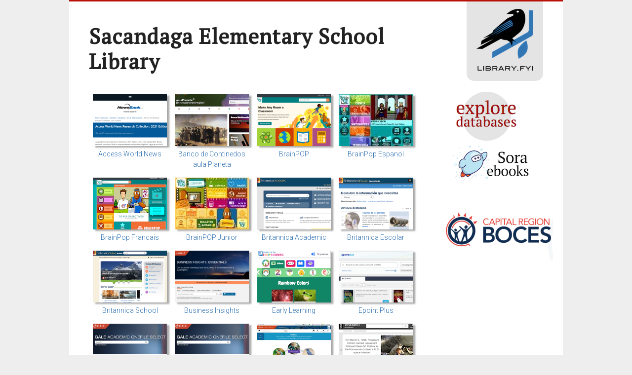

--- FILE ---
content_type: text/html; charset=utf-8
request_url: https://www.library.fyi/resources/sgsaes
body_size: 6671
content:
<!DOCTYPE html>
<html lang="en" dir="ltr"
  xmlns:content="http://purl.org/rss/1.0/modules/content/"
  xmlns:dc="http://purl.org/dc/terms/"
  xmlns:foaf="http://xmlns.com/foaf/0.1/"
  xmlns:og="http://ogp.me/ns#"
  xmlns:rdfs="http://www.w3.org/2000/01/rdf-schema#"
  xmlns:sioc="http://rdfs.org/sioc/ns#"
  xmlns:sioct="http://rdfs.org/sioc/types#"
  xmlns:skos="http://www.w3.org/2004/02/skos/core#"
  xmlns:xsd="http://www.w3.org/2001/XMLSchema#">
<head>
<meta charset="utf-8" />
<meta name="Generator" content="Drupal 7 (http://drupal.org)" />
<link rel="apple-touch-icon" sizes="60x60" href="/sites/all/modules/custom/first/icons/touch-icon-60.png" />
<link rel="apple-touch-icon" sizes="76x76" href="/sites/all/modules/custom/first/icons/touch-icon-76.png" />
<link rel="apple-touch-icon" sizes="120x120" href="/sites/all/modules/custom/first/icons/touch-icon-120.png" />
<link rel="apple-touch-icon" sizes="152x152" href="/sites/all/modules/custom/first/icons/touch-icon-152.png" />
<link rel="apple-touch-icon" sizes="180x180" href="/sites/all/modules/custom/first/icons/touch-icon-180.png" />
<link rel="apple-touch-icon" sizes="200x200" href="/sites/all/modules/custom/first/icons/touch-icon-200.png" />
<link rel="apple-touch-icon" sizes="250x250" href="/sites/all/modules/custom/first/icons/touch-icon-250.png" />
<link rel="shortcut icon" href="https://www.library.fyi/sites/default/files/favicon-96x96_1.png" type="image/png" />
<title>Library.fyi</title>
<link type="text/css" rel="stylesheet" href="https://www.library.fyi/sites/default/files/css/css_xE-rWrJf-fncB6ztZfd2huxqgxu4WO-qwma6Xer30m4.css" media="all" />
<link type="text/css" rel="stylesheet" href="https://www.library.fyi/sites/default/files/css/css_lkvHUqwuaMnlSkPLjR6wgdcvM88sr5Mi-fDRQ-vdqKU.css" media="all" />
<link type="text/css" rel="stylesheet" href="https://www.library.fyi/sites/default/files/css/css_uGbAYUquy_hLL8-4YI1pUCShW2j1u-tewieW2F4S-ks.css" media="all" />
<link type="text/css" rel="stylesheet" href="https://fonts.googleapis.com/css?family=PT+Serif" media="all" />
<link type="text/css" rel="stylesheet" href="https://www.library.fyi/sites/default/files/css/css_ELvF5-FHNjI8sEXzrrbgr5Xi4LUPdvSTenOUcgV3Qw4.css" media="all" />
<script type="text/javascript" src="https://www.library.fyi/sites/default/files/js/js_s5koNMBdK4BqfHyHNPWCXIL2zD0jFcPyejDZsryApj0.js"></script>
<script type="text/javascript" src="https://www.library.fyi/sites/default/files/js/js_DzD04PZATtGOFjfR8HJgfcaO3-pPZpWFXEvuMvQz2gA.js"></script>
<script type="text/javascript" src="https://www.library.fyi/sites/default/files/js/js_UwO_0RHLq_nsvPwmX_QYU1JLTYOeZOvu0d7mUDYvhvQ.js"></script>
<script type="text/javascript">
<!--//--><![CDATA[//><!--
jQuery.extend(Drupal.settings, {"basePath":"\/","pathPrefix":"","setHasJsCookie":0,"ajaxPageState":{"theme":"business","theme_token":"hvdFLd3Z5IIv4PRT1k1dO7BMKTUIlW8hhffFkLyLILA","js":{"sites\/all\/modules\/contrib\/jquery_update\/replace\/jquery\/1.10\/jquery.min.js":1,"misc\/jquery-extend-3.4.0.js":1,"misc\/jquery-html-prefilter-3.5.0-backport.js":1,"misc\/jquery.once.js":1,"misc\/drupal.js":1,"sites\/all\/modules\/contrib\/jquery_update\/replace\/ui\/ui\/minified\/jquery.ui.core.min.js":1,"sites\/all\/modules\/contrib\/jquery_update\/replace\/ui\/ui\/minified\/jquery.ui.widget.min.js":1,"sites\/all\/modules\/contrib\/jquery_update\/replace\/ui\/ui\/minified\/jquery.ui.accordion.min.js":1,"sites\/all\/themes\/business\/js\/superfish.js":1,"sites\/all\/themes\/business\/js\/supersubs.js":1,"sites\/all\/themes\/business\/js\/sfmenu.js":1},"css":{"modules\/system\/system.base.css":1,"modules\/system\/system.menus.css":1,"modules\/system\/system.messages.css":1,"modules\/system\/system.theme.css":1,"misc\/ui\/jquery.ui.core.css":1,"misc\/ui\/jquery.ui.theme.css":1,"misc\/ui\/jquery.ui.accordion.css":1,"modules\/comment\/comment.css":1,"modules\/field\/theme\/field.css":1,"modules\/node\/node.css":1,"modules\/user\/user.css":1,"https:\/\/fonts.googleapis.com\/css?family=PT+Serif":1,"sites\/all\/themes\/business\/style.css":1,"sites\/all\/themes\/business\/color\/colors.css":1,"sites\/all\/themes\/business\/local.css":1}}});
//--><!]]>
</script>
<!--[if lt IE 9]><script src="/sites/all/themes/business/js/html5.js"></script><![endif]-->
</head>
<body class="html not-front not-logged-in one-sidebar sidebar-first page-resources page-resources-sgsaes">
    
<div id="wrap">

  <header id="header" class="clearfix" role="banner">

    <div>
            <hgroup id="sitename">
        <h1><a href="/resources/sgsaes" title="Home">Sacandaga Elementary School Library</a></h1>
        <p></p><!--site slogan-->
      </hgroup>
    </div>
    <nav id="navigation" class="clearfix" role="navigation">
      <div id="main-menu">
        <div id="fish-logo">
        <a href="/resources/sgsaes" title="Home"><img src="/sites/all/themes/business/images/libfyi_logo.png" alt="Link to Home" title="Home" /></a>
        </div>
              </div>
    </nav><!-- end main-menu -->
  </header>
  
  
  
  <div id="main">
    <section id="post-content" role="main">
        
                                    <div class="region region-content">
  <div id="block-system-main" class="block block-system">

      
  <div class="content">
    <a href="/db/sgsaes/nbacwn" target="_blank" alt="Image link to Access World News"><div class="first-grid-item" alt="Image link to Access World News" title="Access World News: "><img src="https://menu.library.fyi/sites/default/files/styles/fishforinfo/public/screenshot/AccessWorldNews.png?itok=Px8FK_Tc" class = "first-image" alt="Image link to Access World News" title="Access World News: "><div style="width: 150px; text-align: center;">Access World News</div></div></a><a href="/db/sgsaes/wb000804" target="_blank" alt="Image link to Banco de Continedos aula Planeta"><div class="first-grid-item" alt="Image link to Banco de Continedos aula Planeta" title="Banco de Continedos aula Planeta: "><img src="https://menu.library.fyi/sites/default/files/styles/fishforinfo/public/2025-10/hispanicaredirect.png?itok=1lQBqzo5" class = "first-image" alt="Image link to Banco de Continedos aula Planeta" title="Banco de Continedos aula Planeta: "><div style="width: 150px; text-align: center;">Banco de Continedos aula Planeta</div></div></a><a href="/db/sgsaes/bpbpop" target="_blank" alt="Image link to BrainPOP"><div class="first-grid-item" alt="Image link to BrainPOP" title="BrainPOP: Videos, activities and games covering: science, social studies, english, math, engineering & tech, health, arts and music."><img src="https://menu.library.fyi/sites/default/files/styles/fishforinfo/public/2020-09/brainpop.png?itok=b7tQaWH_" class = "first-image" alt="Image link to BrainPOP" title="BrainPOP: Videos, activities and games covering: science, social studies, english, math, engineering & tech, health, arts and music."><div style="width: 150px; text-align: center;">BrainPOP</div></div></a><a href="/db/sgsaes/bpespl" target="_blank" alt="Image link to BrainPop Espanol"><div class="first-grid-item" alt="Image link to BrainPop Espanol" title="BrainPop Espanol: Videos, actividades y juegos que abarcan: ciencias, estudios sociales, Inglés, matemáticas, ingeniería y tecnología, salud, artes y música."><img src="https://menu.library.fyi/sites/default/files/styles/fishforinfo/public/screenshots/BPESPL.png?itok=5mvsJQO_" class = "first-image" alt="Image link to BrainPop Espanol" title="BrainPop Espanol: Videos, actividades y juegos que abarcan: ciencias, estudios sociales, Inglés, matemáticas, ingeniería y tecnología, salud, artes y música."><div style="width: 150px; text-align: center;">BrainPop Espanol</div></div></a><a href="/db/sgsaes/bpfran" target="_blank" alt="Image link to BrainPop Francais"><div class="first-grid-item" alt="Image link to BrainPop Francais" title="BrainPop Francais: Online animation films, real teaching tools, grouped into the categories: Sciences, Human body, Techno & Engineering, Social Sciences / History-Geo-Civic Education, Art and Music, Math and French."><img src="https://menu.library.fyi/sites/default/files/styles/fishforinfo/public/screenshots/BPFRAN.png?itok=5dsLw1Ik" class = "first-image" alt="Image link to BrainPop Francais" title="BrainPop Francais: Online animation films, real teaching tools, grouped into the categories: Sciences, Human body, Techno & Engineering, Social Sciences / History-Geo-Civic Education, Art and Music, Math and French."><div style="width: 150px; text-align: center;">BrainPop Francais</div></div></a><a href="/db/sgsaes/bpbpjr" target="_blank" alt="Image link to BrainPOP Junior"><div class="first-grid-item" alt="Image link to BrainPOP Junior" title="BrainPOP Junior: Videos, activities and games covering: science, social studies, english, math, engineering & tech, health, arts and music."><img src="https://menu.library.fyi/sites/default/files/styles/fishforinfo/public/screenshots/BPBPJR.png?itok=2OAS3OtE" class = "first-image" alt="Image link to BrainPOP Junior" title="BrainPOP Junior: Videos, activities and games covering: science, social studies, english, math, engineering & tech, health, arts and music."><div style="width: 150px; text-align: center;">BrainPOP Junior</div></div></a><a href="/db/sgsaes/ebacad" target="_blank" alt="Image link to Britannica Academic"><div class="first-grid-item" alt="Image link to Britannica Academic" title="Britannica Academic: "><img src="https://menu.library.fyi/sites/default/files/styles/fishforinfo/public/2020-09/ebacad.png?itok=rZVZuVcG" class = "first-image" alt="Image link to Britannica Academic" title="Britannica Academic: "><div style="width: 150px; text-align: center;">Britannica Academic</div></div></a><a href="/db/sgsaes/ebesco" target="_blank" alt="Image link to Britannica Escolar"><div class="first-grid-item" alt="Image link to Britannica Escolar" title="Britannica Escolar: "><img src="https://menu.library.fyi/sites/default/files/styles/fishforinfo/public/2020-09/ebesco.png?itok=8GYzNScd" class = "first-image" alt="Image link to Britannica Escolar" title="Britannica Escolar: "><div style="width: 150px; text-align: center;">Britannica Escolar</div></div></a><a href="/db/sgsaes/ebbron" target="_blank" alt="Image link to Britannica School"><div class="first-grid-item" alt="Image link to Britannica School" title="Britannica School: General reference resource for multiple age groups."><img src="https://menu.library.fyi/sites/default/files/styles/fishforinfo/public/2020-09/ebschool.png?itok=bDtoi-bu" class = "first-image" alt="Image link to Britannica School" title="Britannica School: General reference resource for multiple age groups."><div style="width: 150px; text-align: center;">Britannica School</div></div></a><a href="/db/sgsaes/gcbuis" target="_blank" alt="Image link to Business Insights"><div class="first-grid-item" alt="Image link to Business Insights" title="Business Insights: "><img src="https://menu.library.fyi/sites/default/files/styles/fishforinfo/public/screenshot/BusinessInsights.png?itok=zGJJcfk5" class = "first-image" alt="Image link to Business Insights" title="Business Insights: "><div style="width: 150px; text-align: center;">Business Insights</div></div></a><a href="/db/sgsaes/wbwbel" target="_blank" alt="Image link to Early Learning"><div class="first-grid-item" alt="Image link to Early Learning" title="Early Learning: Interactive videos and activities that break down complex ideas into digestible bites that can be easily processed."><img src="https://menu.library.fyi/sites/default/files/styles/fishforinfo/public/2020-09/earlylearning.png?itok=-c3iNJv2" class = "first-image" alt="Image link to Early Learning" title="Early Learning: Interactive videos and activities that break down complex ideas into digestible bites that can be easily processed."><div style="width: 150px; text-align: center;">Early Learning</div></div></a><a href="/db/sgsaes/rpeptp" target="_blank" alt="Image link to Epoint Plus"><div class="first-grid-item" alt="Image link to Epoint Plus" title="Epoint Plus: "><img src="https://menu.library.fyi/sites/default/files/styles/fishforinfo/public/2022-02/epointplus.png?itok=4qKuBf1a" class = "first-image" alt="Image link to Epoint Plus" title="Epoint Plus: "><div style="width: 150px; text-align: center;">Epoint Plus</div></div></a><a href="/db/sgsaes/gceaim" target="_blank" alt="Image link to Gale Academic OneFile Select with Subject Collections"><div class="first-grid-item" alt="Image link to Gale Academic OneFile Select with Subject Collections" title="Gale Academic OneFile Select with Subject Collections: Resource for academic research includes scholarly journals and selected general interest titles in a wide variety of subjects."><img src="https://menu.library.fyi/sites/default/files/styles/fishforinfo/public/screenshots/GCEAIM.png?itok=sPBk9g-L" class = "first-image" alt="Image link to Gale Academic OneFile Select with Subject Collections" title="Gale Academic OneFile Select with Subject Collections: Resource for academic research includes scholarly journals and selected general interest titles in a wide variety of subjects."><div style="width: 150px; text-align: center;">Gale Academic OneFile Select with Subject Collections</div></div></a><a href="/db/sgsaes/gcaone" target="_blank" alt="Image link to Gale Academic OneFile with Subject Collections"><div class="first-grid-item" alt="Image link to Gale Academic OneFile with Subject Collections" title="Gale Academic OneFile with Subject Collections: Contains peer-reviewed, full-text articles from the world's leading journals and reference sources."><img src="https://menu.library.fyi/sites/default/files/styles/fishforinfo/public/screenshots/GCAONE.png?itok=-KzzJAVt" class = "first-image" alt="Image link to Gale Academic OneFile with Subject Collections" title="Gale Academic OneFile with Subject Collections: Contains peer-reviewed, full-text articles from the world's leading journals and reference sources."><div style="width: 150px; text-align: center;">Gale Academic OneFile with Subject Collections</div></div></a><a href="/db/sgsaes/gckids" target="_blank" alt="Image link to Gale In Context: Elementary"><div class="first-grid-item" alt="Image link to Gale In Context: Elementary" title="Gale In Context: Elementary: Formerly Kids InfoBits A general reference resource for primary and elementary."><img src="https://menu.library.fyi/sites/default/files/styles/fishforinfo/public/2020-08/galeice.png?itok=2rXl37LR" class = "first-image" alt="Image link to Gale In Context: Elementary" title="Gale In Context: Elementary: Formerly Kids InfoBits A general reference resource for primary and elementary."><div style="width: 150px; text-align: center;">Gale In Context: Elementary</div></div></a><a href="/db/sgsaes/gcmsic" target="_blank" alt="Image link to Gale in Context: Middle School"><div class="first-grid-item" alt="Image link to Gale in Context: Middle School" title="Gale in Context: Middle School: Created for middle-schoolers, Research in Context combines Gale reference content with age-appropriate videos, periodicals, primary sources, and more"><img src="https://menu.library.fyi/sites/default/files/styles/fishforinfo/public/screenshots/GCMSIC.png?itok=CpBZ4vzM" class = "first-image" alt="Image link to Gale in Context: Middle School" title="Gale in Context: Middle School: Created for middle-schoolers, Research in Context combines Gale reference content with age-appropriate videos, periodicals, primary sources, and more"><div style="width: 150px; text-align: center;">Gale in Context: Middle School</div></div></a><a href="/db/sgsaes/gcdata" target="_blank" alt="Image link to Gale NovelNY Databases"><div class="first-grid-item" alt="Image link to Gale NovelNY Databases" title="Gale NovelNY Databases: Gale resource portal."><img src="https://menu.library.fyi/sites/default/files/styles/fishforinfo/public/2020-10/galedbs.png?itok=9u37ZiRr" class = "first-image" alt="Image link to Gale NovelNY Databases" title="Gale NovelNY Databases: Gale resource portal."><div style="width: 150px; text-align: center;">Gale NovelNY Databases</div></div></a><a href="/db/sgsaes/gccdb0" target="_blank" alt="Image link to Gale OneFile: Computer Science"><div class="first-grid-item" alt="Image link to Gale OneFile: Computer Science" title="Gale OneFile: Computer Science: Provides access to business and technical publications in the computer, electronics, and telecommunications industries."><img src="https://menu.library.fyi/sites/default/files/styles/fishforinfo/public/screenshots/GCCDB0.png?itok=w2s656_q" class = "first-image" alt="Image link to Gale OneFile: Computer Science" title="Gale OneFile: Computer Science: Provides access to business and technical publications in the computer, electronics, and telecommunications industries."><div style="width: 150px; text-align: center;">Gale OneFile: Computer Science</div></div></a><a href="/db/sgsaes/gcprof" target="_blank" alt="Image link to Gale OneFile: Educator&#039;s Reference Complete"><div class="first-grid-item" alt="Image link to Gale OneFile: Educator's Reference Complete" title="Gale OneFile: Educator's Reference Complete: Resource for educators and education students.  Provides access to periodicals covering pre-school to college and most educational specialties. Includes full-text for many titles cited in ERIC."><img src="https://menu.library.fyi/sites/default/files/styles/fishforinfo/public/screenshots/GCPROF.png?itok=yL9o86rM" class = "first-image" alt="Image link to Gale OneFile: Educator's Reference Complete" title="Gale OneFile: Educator's Reference Complete: Resource for educators and education students.  Provides access to periodicals covering pre-school to college and most educational specialties. Includes full-text for many titles cited in ERIC."><div style="width: 150px; text-align: center;">Gale OneFile: Educator's Reference Complete</div></div></a><a href="/db/sgsaes/gchrca" target="_blank" alt="Image link to Gale OneFile: Health and Medicine"><div class="first-grid-item" alt="Image link to Gale OneFile: Health and Medicine" title="Gale OneFile: Health and Medicine: Full text of nursing and allied health journals, plus a variety of personal health information sources."><img src="https://menu.library.fyi/sites/default/files/styles/fishforinfo/public/screenshots/GCHRCA.png?itok=dHwsVSMQ" class = "first-image" alt="Image link to Gale OneFile: Health and Medicine" title="Gale OneFile: Health and Medicine: Full text of nursing and allied health journals, plus a variety of personal health information sources."><div style="width: 150px; text-align: center;">Gale OneFile: Health and Medicine</div></div></a><a href="/db/sgsaes/gcifme" target="_blank" alt="Image link to Gale OneFile: Informe Académico"><div class="first-grid-item" alt="Image link to Gale OneFile: Informe Académico" title="Gale OneFile: Informe Académico: Spanish interface provides access to Spanish- and Portuguese-language scholarly journals both from and about Latin America."><img src="https://menu.library.fyi/sites/default/files/styles/fishforinfo/public/screenshots/GCIFME.png?itok=PscVFMu9" class = "first-image" alt="Image link to Gale OneFile: Informe Académico" title="Gale OneFile: Informe Académico: Spanish interface provides access to Spanish- and Portuguese-language scholarly journals both from and about Latin America."><div style="width: 150px; text-align: center;">Gale OneFile: Informe Académico</div></div></a><a href="/db/sgsaes/gcstnd" target="_blank" alt="Image link to Gale OneFile: News"><div class="first-grid-item" alt="Image link to Gale OneFile: News" title="Gale OneFile: News: This full-text newspaper database has several New York Newspapers including the New York Times from 1995 on, and over 1,000 major U.S. regional, national, and local newspapers."><img src="https://menu.library.fyi/sites/default/files/styles/fishforinfo/public/screenshots/GCSTND.png?itok=Rwoj6TBD" class = "first-image" alt="Image link to Gale OneFile: News" title="Gale OneFile: News: This full-text newspaper database has several New York Newspapers including the New York Times from 1995 on, and over 1,000 major U.S. regional, national, and local newspapers."><div style="width: 150px; text-align: center;">Gale OneFile: News</div></div></a><a href="/db/sgsaes/gcpose" target="_blank" alt="Image link to Gale PowerSearch"><div class="first-grid-item" alt="Image link to Gale PowerSearch" title="Gale PowerSearch: Search newspapers, business journals and health journals."><img src="https://menu.library.fyi/sites/default/files/styles/fishforinfo/public/2020-09/powersearch.png?itok=rsY7FfCP" class = "first-image" alt="Image link to Gale PowerSearch" title="Gale PowerSearch: Search newspapers, business journals and health journals."><div style="width: 150px; text-align: center;">Gale PowerSearch</div></div></a><a href="/db/sgsaes/gcovic" target="_blank" alt="Image link to Gale: Opposing Viewpoints"><div class="first-grid-item" alt="Image link to Gale: Opposing Viewpoints" title="Gale: Opposing Viewpoints: Facts and arguments on current events topics and social issues."><img src="https://menu.library.fyi/sites/default/files/styles/fishforinfo/public/screenshots/gcovic.png?itok=Kmnqxlsl" class = "first-image" alt="Image link to Gale: Opposing Viewpoints" title="Gale: Opposing Viewpoints: Facts and arguments on current events topics and social issues."><div style="width: 150px; text-align: center;">Gale: Opposing Viewpoints</div></div></a><a href="/db/sgsaes/liboxk5" target="_blank" alt="Image link to Lightbox K-5"><div class="first-grid-item" alt="Image link to Lightbox K-5" title="Lightbox K-5: "><img src="https://menu.library.fyi/sites/default/files/styles/fishforinfo/public/2023-11/lightboxk5.png?itok=VjxQUuGp" class = "first-image" alt="Image link to Lightbox K-5" title="Lightbox K-5: "><div style="width: 150px; text-align: center;">Lightbox K-5</div></div></a><a href="/db/sgsaes/gcsp01" target="_blank" alt="Image link to New York Times"><div class="first-grid-item" alt="Image link to New York Times" title="New York Times: A subset of Gale OneFile: News, this database includes articles from newspapers from around New York State including: Glens Falls Post-Star, New York Times, New York Post, Buffalo News, and Newsday."><img src="https://menu.library.fyi/sites/default/files/styles/fishforinfo/public/screenshots/GCSP01.png?itok=GnlRcgQA" class = "first-image" alt="Image link to New York Times" title="New York Times: A subset of Gale OneFile: News, this database includes articles from newspapers from around New York State including: Glens Falls Post-Star, New York Times, New York Post, Buffalo News, and Newsday."><div style="width: 150px; text-align: center;">New York Times</div></div></a><a href="/db/sgsaes/nbnews" target="_blank" alt="Image link to Newsbank"><div class="first-grid-item" alt="Image link to Newsbank" title="Newsbank: "><img src="https://menu.library.fyi/sites/default/files/styles/fishforinfo/public/screenshot/Newsbank.png?itok=VgjbCjlz" class = "first-image" alt="Image link to Newsbank" title="Newsbank: "><div style="width: 150px; text-align: center;">Newsbank</div></div></a><a href="/db/sgsaes/pknews" target="_blank" alt="Image link to Newsomatic"><div class="first-grid-item" alt="Image link to Newsomatic" title="Newsomatic: "><img src="https://menu.library.fyi/sites/default/files/styles/fishforinfo/public/2021-05/newsomatic.png?itok=zL5ML6ll" class = "first-image" alt="Image link to Newsomatic" title="Newsomatic: "><div style="width: 150px; text-align: center;">Newsomatic</div></div></a><a href="/db/sgsaes/ntnoto" target="_blank" alt="Image link to Noodle Tools"><div class="first-grid-item" alt="Image link to Noodle Tools" title="Noodle Tools: An online research tool to track your sources, take notes, create outlines, collaborate with classmates, and format and print your bibliography."><img src="https://menu.library.fyi/sites/default/files/styles/fishforinfo/public/screenshots/NTNOTO.png?itok=Vdjm5Mtl" class = "first-image" alt="Image link to Noodle Tools" title="Noodle Tools: An online research tool to track your sources, take notes, create outlines, collaborate with classmates, and format and print your bibliography."><div style="width: 150px; text-align: center;">Noodle Tools</div></div></a><a href="/db/sgsaes/nbrero" target="_blank" alt="Image link to ResearchRocket"><div class="first-grid-item" alt="Image link to ResearchRocket" title="ResearchRocket: "><img src="https://menu.library.fyi/sites/default/files/styles/fishforinfo/public/2021-09/ResearchRocket.jpg?itok=ykzr93e_" class = "first-image" alt="Image link to ResearchRocket" title="ResearchRocket: "><div style="width: 150px; text-align: center;">ResearchRocket</div></div></a><a href="/db/sgsaes/rpebks" target="_blank" alt="Image link to Rosen Learning Center"><div class="first-grid-item" alt="Image link to Rosen Learning Center" title="Rosen Learning Center: "><img src="https://menu.library.fyi/sites/default/files/styles/fishforinfo/public/screenshots/RPEBKS.png?itok=Rf-6cIfX" class = "first-image" alt="Image link to Rosen Learning Center" title="Rosen Learning Center: "><div style="width: 150px; text-align: center;">Rosen Learning Center</div></div></a><a href="/db/sgsaes/scscgo" target="_blank" alt="Image link to Scholastic Go"><div class="first-grid-item" alt="Image link to Scholastic Go" title="Scholastic Go: Information from all subject areas including Grolier Encyclopedias, Amazing Animals and America the Beautiful."><img src="https://menu.library.fyi/sites/default/files/styles/fishforinfo/public/screenshots/SCSCGO.png?itok=fnUgfajA" class = "first-image" alt="Image link to Scholastic Go" title="Scholastic Go: Information from all subject areas including Grolier Encyclopedias, Amazing Animals and America the Beautiful."><div style="width: 150px; text-align: center;">Scholastic Go</div></div></a><a href="/db/sgsaes/szszab" target="_blank" alt="Image link to Soundzabound"><div class="first-grid-item" alt="Image link to Soundzabound" title="Soundzabound: Soundzabound royalty free music."><img src="https://menu.library.fyi/sites/default/files/styles/fishforinfo/public/screenshot/Soundzabound.png?itok=JcuMb48B" class = "first-image" alt="Image link to Soundzabound" title="Soundzabound: Soundzabound royalty free music."><div style="width: 150px; text-align: center;">Soundzabound</div></div></a><a href="/db/sgsaes/gcgrtc" target="_blank" alt="Image link to Teacher Ebooks"><div class="first-grid-item" alt="Image link to Teacher Ebooks" title="Teacher Ebooks: Professional Education Ebooks purchased by the Genesee Region Teacher Center."><img src="https://menu.library.fyi/sites/default/files/styles/fishforinfo/public/2023-02/teacherebooks.png?itok=mQkjC92v" class = "first-image" alt="Image link to Teacher Ebooks" title="Teacher Ebooks: Professional Education Ebooks purchased by the Genesee Region Teacher Center."><div style="width: 150px; text-align: center;">Teacher Ebooks</div></div></a><a href="/db/sgsaes/tbtbnt" target="_blank" alt="Image link to Teaching Books"><div class="first-grid-item" alt="Image link to Teaching Books" title="Teaching Books: Discover online multimedia resources. Bring books and authors to life."><img src="https://menu.library.fyi/sites/default/files/styles/fishforinfo/public/2021-04/teachingbooks.png?itok=YqQE01cy" class = "first-image" alt="Image link to Teaching Books" title="Teaching Books: Discover online multimedia resources. Bring books and authors to life."><div style="width: 150px; text-align: center;">Teaching Books</div></div></a><a href="/db/sgsaes/sctflx" target="_blank" alt="Image link to TrueFlix"><div class="first-grid-item" alt="Image link to TrueFlix" title="TrueFlix: Scholastic ebooks and more."><img src="https://menu.library.fyi/sites/default/files/styles/fishforinfo/public/screenshots/SCTFLX.png?itok=2U-2NG6y" class = "first-image" alt="Image link to TrueFlix" title="TrueFlix: Scholastic ebooks and more."><div style="width: 150px; text-align: center;">TrueFlix</div></div></a><a href="/db/sgsaes/wbwobo" target="_blank" alt="Image link to World Book"><div class="first-grid-item" alt="Image link to World Book" title="World Book: "><img src="https://menu.library.fyi/sites/default/files/styles/fishforinfo/public/screenshots/WBWOBO.png?itok=ixYUB6lT" class = "first-image" alt="Image link to World Book" title="World Book: "><div style="width: 150px; text-align: center;">World Book</div></div></a><a href="/db/sgsaes/wbdisc" target="_blank" alt="Image link to World Book Discover"><div class="first-grid-item" alt="Image link to World Book Discover" title="World Book Discover: Reference articles, text-to-speech capabilities, learning and life skills activities, research tools, multimedia, and interactive video on curriculum-related topics and subjects."><img src="https://menu.library.fyi/sites/default/files/styles/fishforinfo/public/screenshots/WBDISC.png?itok=dLgheHrk" class = "first-image" alt="Image link to World Book Discover" title="World Book Discover: Reference articles, text-to-speech capabilities, learning and life skills activities, research tools, multimedia, and interactive video on curriculum-related topics and subjects."><div style="width: 150px; text-align: center;">World Book Discover</div></div></a><a href="/db/sgsaes/wbkids" target="_blank" alt="Image link to World Book Kids"><div class="first-grid-item" alt="Image link to World Book Kids" title="World Book Kids: Online general resource developed especially for young students."><img src="https://menu.library.fyi/sites/default/files/styles/fishforinfo/public/screenshots/WBKIDS.png?itok=lkkVksN0" class = "first-image" alt="Image link to World Book Kids" title="World Book Kids: Online general resource developed especially for young students."><div style="width: 150px; text-align: center;">World Book Kids</div></div></a><a href="/db/sgsaes/wbstud" target="_blank" alt="Image link to World Book Student"><div class="first-grid-item" alt="Image link to World Book Student" title="World Book Student: Elementary and middle school general reference resource."><img src="https://menu.library.fyi/sites/default/files/styles/fishforinfo/public/screenshots/WBSTUD.png?itok=k06XjS1_" class = "first-image" alt="Image link to World Book Student" title="World Book Student: Elementary and middle school general reference resource."><div style="width: 150px; text-align: center;">World Book Student</div></div></a><a href="/db/sgsaes/wbtime" target="_blank" alt="Image link to World Book Timelines"><div class="first-grid-item" alt="Image link to World Book Timelines" title="World Book Timelines: Pre-generated timelines across eight broad topics, which cover various time periods in history or span the life of historical public figures."><img src="https://menu.library.fyi/sites/default/files/styles/fishforinfo/public/screenshots/WBTIME.png?itok=gG0eLxKU" class = "first-image" alt="Image link to World Book Timelines" title="World Book Timelines: Pre-generated timelines across eight broad topics, which cover various time periods in history or span the life of historical public figures."><div style="width: 150px; text-align: center;">World Book Timelines</div></div></a>  </div>
  
</div> <!-- /.block -->
</div>
 <!-- /.region -->
  </section> <!-- /#main -->
  
      <aside id="sidebar" role="complementary" class="sidebar clearfix">
      <div class="region region-sidebar-first">
  <div id="block-first-first-catalog" class="block block-first">

      
  <div class="content">
    <a href="/databases/sgsaes"><div style="display: inline-block; vertical-align: top; width:150px; margin: 3px; margin-left: -25px; border-style: none; border-color: #4F58A4; border-width: 1px;"><img src="/sites/all/modules/custom/first/explore.png" alt="Image link to Explore Databases" title="Explore All Databases"></div></a><a href="https://soraapp.com/welcome/login/200155" target="_blank"><div style="display: inline-block; vertical-align: top; width:200px; background: #FFFFFF; color: #FFFFFF; margin: 0px; padding: 0px;"><img src="/sites/all/modules/custom/first/soraapp.png" alt="Image link to the Sora website"></div></a>  </div>
  
</div> <!-- /.block -->
<div id="block-guide-guide-block-list" class="block block-guide">

      
  <div class="content">
    <div id="guides"></div>  </div>
  
</div> <!-- /.block -->
<div id="block-first-first-promo" class="block block-first">

      
  <div class="content">
    <div style="display: inline-block; vertical-align: top; width:200px; background: #FFFFFF; color: #FFFFFF; margin: 0px; padding: 0px;"><img src="https://menu.library.fyi/sites/default/files/styles/medium/public/2020-11/capital.png?itok=KgLrDxzZ" alt="Image link to School Library System"></div>  </div>
  
</div> <!-- /.block -->
</div>
 <!-- /.region -->
    </aside>  <!-- /#sidebar-first -->
    </div>
  <div class="clear"></div>
  
    
  <!--END footer -->
  
    <div class="clear"></div>

  <div id="copyright">
        <div id="fish_login">
    <a href="/user?destination=resources/sgsaes">librarian log in</a>  </div>
          Copyright &copy; 2026, Genesee Valley Educational Partnership School Library System.              <span class="credits"></span>
      </div>

  </div>
  </body>
</html>